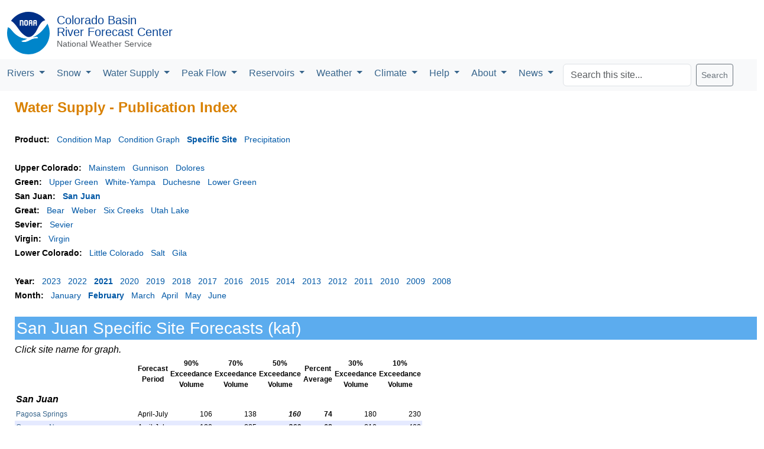

--- FILE ---
content_type: text/html; charset=UTF-8
request_url: https://www.cbrfc.noaa.gov/wsup/pub2/pub2.php?year=2021&month=2&fgroup=gu&product=site&fgroup=sj
body_size: 27254
content:

<!DOCTYPE html>
<html lang="en">
<head>
<meta charset="utf-8">
<meta name="viewport" content="width=device-width, initial-scale=1.0, maximum-scale=1.0, user-scalable=no">
<link rel="icon" href="/dbdata/cwi/noaa-logo-rgb-2022.svg"><link rel=""apple-touch-icon" href="/dbdata/cwi/noaa-logo-rgb-2022-180x180.png"><link rel="stylesheet" href="/dbdata/cwi/bootstrap.min.css">
<link rel="stylesheet" href="/dbdata/cwi/dygraph.css">
<link rel="stylesheet" href="/dbdata/cwi/cbbs.css">

<style type='text/css'>

.head{color: #333333; font-size: 150%; font-weight: bold;}
.subbanner{color: #333333; font-size: 125%; font-weight: bold;}
.subsubbanner{color: #333333; font-size: 110%; font-weight: bold;}
.controls{font-size: 14px;}
td.gridhead{color: #333333; font-size: 15px; font-weight: bold;}
td.grid{color: #0058a6; font-size: 13px; font-weight: bold;}
a.bar:link,a.bar:visited{color: #0058a6; text-decoration:none;}
a.bar:hover{color: #0058a6; text-decoration:underline;}
a.cbar:link,a.cbar:visited{color: #0058a6; font-weight: bold; text-decoration:none;}
a.cbar:hover{color: #0058a6; font-weight: bold; text-decoration:none;}
a.news:link,a.news:visited{font-size: 14px; text-decoration:none;}
a.news:hover{font-size: 14px; text-decoration:underline;}
a.tab:link,a.tab:visited{font-size: 15px; font-weight: bold; text-decoration: none;}
td.listlg{text-align:left; background-color:#dcdcdc;}
td.listrg{text-align:right; background-color:#dcdcdc;}
td.listlw{text-align:left; background-color:#ffffff;}
td.listrw{text-align:right; background-color:#ffffff;}
td.listhead{font-style: italic; background-color:#ffffff; border-bottom: 2px solid #dcdcdc;}
</style>
<title>Water Supply - Publication Index</title>
</head>
<body>


<div class="d-flex flex-row p-1 m-0" id="logo">
<div class="pb-1 pt-0 ps-2 pe-2 m-0">
<a href="//noaa.gov"><img src="/dbdata/cwi/noaa-logo-rgb-2022.svg" height="72" alt="noaa logo"></a>
</div>
<div class="p-0 m-0">
<div class="d-flex flex-column p-1 m-0">
<div class="p-0 m-0 lh-1 fs-5 " ><a href="/" id="rfclink" style="color: #0a4595; text-decoration:none;"><span id=rfcname>Colorado Basin</span><br>River Forecast Center</div>
</a><div class="p-0 m-0" style="font-size: 14px;"><a class="text-muted" href="//weather.gov" style="text-decoration:none;">National Weather Service</a></div>
</div>
</div>
</div>
<nav class="navbar navbar-expand-xl navbar-light bg-light p-0 m-0" id="menu">
<div class="container-fluid m-0 p-2">
<button class="navbar-toggler" type="button" data-bs-toggle="offcanvas" data-bs-target="#navbarSupportedContent" aria-controls="navbarSupportedContent" aria-expanded="false" aria-label="Toggle navigation">
<span class="navbar-toggler-icon"></span>
</button>
<div class="offcanvas offcanvas-end" data-bs-scroll="true" data-bs-backdrop="false" tabindex="-1" id="navbarSupportedContent">
<div class="offcanvas-header"><h5 class="offcanvas-title" id="offcanvasNavbarLabel">CBRFC Menu</h5><button type="button" class="btn-close" data-bs-dismiss="offcanvas" aria-label="Close"></button></div><ul class="navbar-nav me-auto p-0 m-0 text-secondary navbar-nav-scroll">
<li class="nav-item dropdown">
<a class="nav-link dropdown-toggle fs-6 m-0 p-1 pe-3" href="#" id="navbarDropdown" role="button" data-bs-toggle="dropdown" aria-expanded="false">
Rivers
</a>
<ul class="dropdown-menu" aria-labelledby="navbarDropdown">
<li><a class="dropdown-item fs-6" href="/lmap/lmap.php?interface=river">Conditions Map</a></li>
<li><a class="dropdown-item fs-6" href="/dbdata/station/flowgraph/flowlist/flowlist.html">Conditions List</a></li>
<li><hr class="dropdown-divider"></li>
<li><a class="dropdown-item fs-6" href="/rec/rec.php">Recreational Forecasts</a></li>
<li><a class="dropdown-item fs-6" href="/product/oup/oup.php">Text Products</a></li>
<li><a class="dropdown-item fs-6" href="/fop/fop.php">5 Day Flood Outlook</a></li>
<li><a class="dropdown-item fs-6" href="/data/datalinks.php">Hydro Data</a></li>
<li><a class="dropdown-item fs-6" href="https://water.noaa.gov/">NWPS</a></li>
<li><a class="dropdown-item fs-6" href="/dbdata/station/ensgraph/map/ensmap.html">HEFS (Experimental)</a></li>
</ul>
</li>

<li class="nav-item dropdown">
<a class="nav-link dropdown-toggle fs-6 m-0 p-1 pe-3" href="#" id="navbarDropdown" role="button" data-bs-toggle="dropdown" aria-expanded="false">
Snow
</a>
<ul class="dropdown-menu" aria-labelledby="navbarDropdown">
<li><a class="dropdown-item fs-6" href="/lmap/lmap.php?interface=snow">Conditions Map</a></li>
<li><a class="dropdown-item fs-6" href="/dbdata/station/swegraph/swelist/swelist.html">Conditions List</a></li>
<li><hr class="dropdown-divider"></li>
<li><a class="dropdown-item fs-6" href="/dbdata/station/swegraph/swegroup.html">Snow Groups</a></li>
<li><hr class="dropdown-divider"></li>
<li><a class="dropdown-item fs-6" href="/lmap/lmap.php?interface=mswegrid">Model Snow Grid Interactive Maps</a></li>
<li><a class="dropdown-item fs-6" href="/rmap/grid800/index.php?type=snow">Model Snow Grid Static Maps</a></li>
<li><a class="dropdown-item fs-6" href="/lmap/lmap.php?interface=mswepoints">Model Snow Points</a></li>
</ul>
</li>

<li class="nav-item dropdown">
<a class="nav-link dropdown-toggle fs-6 m-0 p-1 pe-3" href="#" id="navbarDropdown" role="button" data-bs-toggle="dropdown" aria-expanded="false">
Water Supply
</a>
<ul class="dropdown-menu" aria-labelledby="navbarDropdown">
<li><a class="dropdown-item fs-6" href="/lmap/lmap.php?interface=esp">Daily Model Guidance Map</a></li>
<li><a class="dropdown-item fs-6" href="/dbdata/station/espgraph/list/esplist.html">Daily Model Guidance List</a></li>
<li><hr class="dropdown-divider"></li>
<li><a class="dropdown-item fs-6" href="/lmap/lmap.php?interface=wsup">Official Forecast Map</a></li>
<li><a class="dropdown-item fs-6" href="/dbdata/station/espgraph/wsolist/wsolist.html">Official Forecast List</a></li>
<li><a class="dropdown-item fs-6" href="/wsup/pub2/discussion/current.pdf">Official Forecast Discussion</a></li>
<li><a class="dropdown-item fs-6" href="/wsup/pub2/discussion/discussion.php">Discussion Archive</a></li>
<li><hr class="dropdown-divider"></li>
<li><a class="dropdown-item fs-6" href="/dash/lp.php">Upper Colorado Situational Awareness</a></li>
<li><a class="dropdown-item fs-6" href="/dash/az.php">Lower Colorado Situational Awareness</a></li>
<li><hr class="dropdown-divider"></li>
<li><a class="dropdown-item fs-6" href="/wsup/graph/west/map/esp_map.html">Western Forecast Map</a></li>
<li><hr class="dropdown-divider"></li>
<li><a class="dropdown-item fs-6" href="/lmap/lmap.php?interface=sm">Soil Moisture Interactive Maps</a></li>
<li><a class="dropdown-item fs-6" href="/rmap/grid800/index_soil.php">Soil Moisture Static Maps</a></li>
<li><hr class="dropdown-divider"></li>
<li><a class="dropdown-item fs-6" href="/dbdata/verif/verif_map.html?vtype=2025">2025 Verification Map</a></li>
<li><a class="dropdown-item fs-6" href="/dbdata/verif/verif_map.html">Historical Verification Map</a></li>
<li><hr class="dropdown-divider"></li>
<li><a class="dropdown-item fs-6" href="/product/hydrofcst/hydrofcst.php">Special Forecast Products</a></li>
<li><a class="dropdown-item fs-6" href="/wsup/pub2/map/html/cpub.php">Legacy Forecast Publication</a></li>
<li><a class="dropdown-item fs-6" href="/dbdata/station/info/nrcsCompare/">Utah NRCS Comparison List</a></li>
<li><a class="dropdown-item fs-6" href="/wsup/doc/doc.html">Documentation</a></li>
</ul>
</li>

<li class="nav-item dropdown">
<a class="nav-link dropdown-toggle fs-6 m-0 p-1 pe-3" href="#" id="navbarDropdown" role="button" data-bs-toggle="dropdown" aria-expanded="false">
Peak Flow
</a>
<ul class="dropdown-menu" aria-labelledby="navbarDropdown">
<li><a class="dropdown-item fs-6" href="/lmap/lmap.php?interface=peakfp">Forecast Map</a></li>
<li><a class="dropdown-item fs-6" href="/dbdata/station/peakgraph/list/peaklist.html?type=rank">Forecast List</a></li>
<li><hr class="dropdown-divider"></li>
<li><a class="dropdown-item fs-6" href="/lmap/lmap.php?interface=peakmd">Special Forecast Map</a></li>
<li><a class="dropdown-item fs-6" href="/dbdata/station/peakgraph/list/peaklist.html">Special Forecast List</a></li>
</ul>
</li>

<li class="nav-item dropdown">
<a class="nav-link dropdown-toggle fs-6 m-0 p-1 pe-3" href="#" id="navbarDropdown" role="button" data-bs-toggle="dropdown" aria-expanded="false">
Reservoirs
</a>
<ul class="dropdown-menu" aria-labelledby="navbarDropdown">
<li><a class="dropdown-item fs-6" href="/lmap/lmap.php?interface=damcrit">Conditions Map</a></li>
<li><a class="dropdown-item fs-6" href="/dbdata/station/damcrit/damcritlist.html">Conditions List</a></li>
<li><a class="dropdown-item fs-6" href="/dbdata/cwi/local.html">Webcat</a></li>
<li><a class="dropdown-item fs-6" href="/dbdata/cwi/local.html">DamBreak</a></li>
</ul>
</li>

<li class="nav-item dropdown">
<a class="nav-link dropdown-toggle fs-6 m-0 p-1 pe-3" href="#" id="navbarDropdown" role="button" data-bs-toggle="dropdown" aria-expanded="false">
Weather
</a>
<ul class="dropdown-menu" aria-labelledby="navbarDropdown">
<li><a class="dropdown-item fs-6" href="/lmap/lmap.php?interface=qpf">Forecast Precipitation Interactive Maps</a></li>
<li><a class="dropdown-item fs-6" href="/rmap/grid/index.php">Forecast Precipitation Static Maps</a></li>
<li><a class="dropdown-item fs-6" href="/rmap/grid/index.php?type=qtf">Forecast Temperature</a></li>
<li><hr class="dropdown-divider"></li>
<li><a class="dropdown-item fs-6" href="/lmap/lmap.php?interface=qpe">Daily Precipitation Interactive Maps</a></li>
<li><a class="dropdown-item fs-6" href="/rmap/grid/index_obs.php?type=qpe">Daily Precipitation Static Maps</a></li>
<li><a class="dropdown-item fs-6" href="/rmap/grid/index_obs.php?type=tax">Daily Temperature</a></li>
<li><a class="dropdown-item fs-6" href="/rmap/grid/index_obs.php?type=hz">Daily Freezing Level</a></li>
<li><hr class="dropdown-divider"></li>
<li><a class="dropdown-item fs-6" href="/lmap/lmap.php?interface=sqpe">Water Year Precipitation Interactive Maps</a></li>
<li><a class="dropdown-item fs-6" href="/rmap/grid800/index.php?type=seasonal">Water Year Precipitation Static Maps</a></li>
<li><hr class="dropdown-divider"></li>
<li><a class="dropdown-item fs-6" href="/lmap/lmap.php?interface=mqpe">Monthly Precipitation Interactive Maps</a></li>
<li><a class="dropdown-item fs-6" href="/rmap/grid800/index.php?type=monthly">Monthly Precipitation Static Maps</a></li>
<li><a class="dropdown-item fs-6" href="/rmap/grid800/index.php?type=monthlyt">Monthly Temperature</a></li>
<li><hr class="dropdown-divider"></li>
<li><a class="dropdown-item fs-6" href="/lmap/lmap.php?interface=mtdqpe">Month To Date Precipitation Interactive Maps</a></li>
<li><a class="dropdown-item fs-6" href="/rmap/grid800/index.php?type=todate">Month To Date Precipitation Static Maps</a></li>
<li><hr class="dropdown-divider"></li>
<li><a class="dropdown-item fs-6" href="/weather/hpc.php">National Precip Forecast</a></li>
</ul>
</li>

<li class="nav-item dropdown">
<a class="nav-link dropdown-toggle fs-6 m-0 p-1 pe-3" href="#" id="navbarDropdown" role="button" data-bs-toggle="dropdown" aria-expanded="false">
Climate
</a>
<ul class="dropdown-menu" aria-labelledby="navbarDropdown">
<li><a class="dropdown-item fs-6" href="/climate/climoForecasts.html">Forecasts</a></li>
<li><a class="dropdown-item fs-6" href="/climate/hydromet.html">Hydroclimatology</a></li>
<li><a class="dropdown-item fs-6" href="/climate/climoData.html">Data and Indicies</a></li>
<li><a class="dropdown-item fs-6" href="/climate/enso_mjo.php">El Nino and MJO</a></li>
</ul>
</li>

<li class="nav-item dropdown">
<a class="nav-link dropdown-toggle fs-6 m-0 p-1 pe-3" href="#" id="navbarDropdown" role="button" data-bs-toggle="dropdown" aria-expanded="false">
Help
</a>
<ul class="dropdown-menu" aria-labelledby="navbarDropdown">
<li><a class="dropdown-item fs-6" href="/wsup/doc/doc.html">Water Supply</a></li>
<li><a class="dropdown-item fs-6" href="/wsup/doc/soil_doc.html">Soil Moisture</a></li>
<li><a class="dropdown-item fs-6" href="/lmap/help/Peak_Flow_Forecasts_Help.pdf">Peak Flow Forecasts</a></li>
<li><a class="dropdown-item fs-6" href="/help/snow17.pdf">Snow Model</a></li>
</ul>
</li>

<li class="nav-item dropdown">
<a class="nav-link dropdown-toggle fs-6 m-0 p-1 pe-3" href="#" id="navbarDropdown" role="button" data-bs-toggle="dropdown" aria-expanded="false">
About
</a>
<ul class="dropdown-menu" aria-labelledby="navbarDropdown">
<li><a class="dropdown-item fs-6" href="/us/us.html">Contact Us</a></li>
<li><a class="dropdown-item fs-6" href="/us/about.html">About Us</a></li>
<li><a class="dropdown-item fs-6" href="https://storymaps.arcgis.com/stories/db69f14dab4c4c3b85a5f08bc08bffda">Story Map About Us</a></li>
<li><hr class="dropdown-divider"></li>
<li><a class="dropdown-item fs-6" href="https://arcg.is/1mraHe0">Hydrology Career (Story Map)</a></li>
<li><a class="dropdown-item fs-6" href="/us/NWS_Hydrologist_8.5x11.pdf">Hydrology Career (Flyer)</a></li>
<li><hr class="dropdown-divider"></li>
<li><a class="dropdown-item fs-6" href="/links/nwslinks.html">Organization</a></li>
<li><a class="dropdown-item fs-6" href="/links/olinks.html">Cooperating Offices</a></li>
<li><hr class="dropdown-divider"></li>
<li><a class="dropdown-item fs-6" href="/present/projects.html">Projects</a></li>
<li><a class="dropdown-item fs-6" href="/outgoing/index.php">Downloads</a></li>
<li><hr class="dropdown-divider"></li>
<li><a class="dropdown-item fs-6" href="/dbdata/cwi/local.html">Local Links</a></li>
<li><hr class="dropdown-divider"></li>
<li><a class="dropdown-item fs-6" href="//www.weather.gov">National Weather Service</a></li>
<li><a class="dropdown-item fs-6" href="//www.noaa.gov">National Oceanic and Atmospheric Administration</a></li>
<li><a class="dropdown-item fs-6" href="//doc.gov">Department of Commerce</a></li>
</ul>
</li>

<li class="nav-item dropdown">
<a class="nav-link dropdown-toggle fs-6 m-0 p-1 pe-3" href="#" id="navbarDropdown" role="button" data-bs-toggle="dropdown" aria-expanded="false">
News
</a>
<ul class="dropdown-menu" aria-labelledby="navbarDropdown">
<li><a class="dropdown-item fs-6" href="/news/wswebinar.html">Webinars</a></li>
<li><a class="dropdown-item fs-6" href="/us/updates.html">Email Updates</a></li>
</ul>
</li>

<form class="d-flex method="get" action="//www.google.com/search">
<input class="form-control me-2" type="search" placeholder="Search this site..."  name="q" id="query" aria-label="Search">
<button class="btn btn-outline-secondary btn-sm" type="submit">Search</button>
<input type="hidden" name="sitesearch" value="cbrfc.noaa.gov" />
</form>
</ul>
</div>
</div></nav>
<div id='areamap' style='margin-left: 25px; padding-top: 10px;'>
<font class='head'>Water Supply - Publication Index</font><br><br><font style='font-size: 14px;'><b>Product: &nbsp;&nbsp;</b><a class=bar href=pub2.php?year=2021&month=2&fgroup=sj&product=site&product=map>Condition Map</a>&nbsp;&nbsp;&nbsp;<a class=bar href=pub2.php?year=2021&month=2&fgroup=sj&product=site&product=cond>Condition Graph</a>&nbsp;&nbsp;&nbsp;<a class=cbar href=pub2.php?year=2021&month=2&fgroup=sj&product=site&product=site>Specific Site</a>&nbsp;&nbsp;&nbsp;<a class=bar href=pub2.php?year=2021&month=2&fgroup=sj&product=site&product=precip>Precipitation</a>&nbsp;&nbsp;&nbsp;</font><br><br><font style='font-size: 14px;'><b>Upper Colorado: &nbsp;&nbsp;</b><a class=bar href=pub2.php?year=2021&month=2&fgroup=sj&product=site&fgroup=co>Mainstem</a>&nbsp;&nbsp;&nbsp;<a class=bar href=pub2.php?year=2021&month=2&fgroup=sj&product=site&fgroup=gu>Gunnison</a>&nbsp;&nbsp;&nbsp;<a class=bar href=pub2.php?year=2021&month=2&fgroup=sj&product=site&fgroup=do>Dolores</a>&nbsp;&nbsp;&nbsp;<br><b>Green: &nbsp;&nbsp;</b><a class=bar href=pub2.php?year=2021&month=2&fgroup=sj&product=site&fgroup=ug>Upper Green</a>&nbsp;&nbsp;&nbsp;<a class=bar href=pub2.php?year=2021&month=2&fgroup=sj&product=site&fgroup=yw>White-Yampa</a>&nbsp;&nbsp;&nbsp;<a class=bar href=pub2.php?year=2021&month=2&fgroup=sj&product=site&fgroup=dc>Duchesne</a>&nbsp;&nbsp;&nbsp;<a class=bar href=pub2.php?year=2021&month=2&fgroup=sj&product=site&fgroup=lg>Lower Green</a>&nbsp;&nbsp;&nbsp;<br><b>San Juan: &nbsp;&nbsp;</b><a class=cbar href=pub2.php?year=2021&month=2&fgroup=sj&product=site&fgroup=sj>San Juan</a>&nbsp;&nbsp;&nbsp;<br><b>Great: &nbsp;&nbsp;</b><a class=bar href=pub2.php?year=2021&month=2&fgroup=sj&product=site&fgroup=br>Bear</a>&nbsp;&nbsp;&nbsp;<a class=bar href=pub2.php?year=2021&month=2&fgroup=sj&product=site&fgroup=wb>Weber</a>&nbsp;&nbsp;&nbsp;<a class=bar href=pub2.php?year=2021&month=2&fgroup=sj&product=site&fgroup=sc>Six Creeks</a>&nbsp;&nbsp;&nbsp;<a class=bar href=pub2.php?year=2021&month=2&fgroup=sj&product=site&fgroup=ul>Utah Lake</a>&nbsp;&nbsp;&nbsp;<br><b>Sevier: &nbsp;&nbsp;</b><a class=bar href=pub2.php?year=2021&month=2&fgroup=sj&product=site&fgroup=sv>Sevier</a>&nbsp;&nbsp;&nbsp;<br><b>Virgin: &nbsp;&nbsp;</b><a class=bar href=pub2.php?year=2021&month=2&fgroup=sj&product=site&fgroup=vg>Virgin</a>&nbsp;&nbsp;&nbsp;<br><b>Lower Colorado: &nbsp;&nbsp;</b><a class=bar href=pub2.php?year=2021&month=2&fgroup=sj&product=site&fgroup=lc>Little Colorado</a>&nbsp;&nbsp;&nbsp;<a class=bar href=pub2.php?year=2021&month=2&fgroup=sj&product=site&fgroup=sa>Salt</a>&nbsp;&nbsp;&nbsp;<a class=bar href=pub2.php?year=2021&month=2&fgroup=sj&product=site&fgroup=gl>Gila</a>&nbsp;&nbsp;&nbsp;<br></font><br><font style='font-size: 14px;'><b>Year: &nbsp;&nbsp;</b><a class=bar href=pub2.php?year=2021&month=2&fgroup=sj&product=site&year=2023>2023</a>&nbsp;&nbsp;&nbsp;<a class=bar href=pub2.php?year=2021&month=2&fgroup=sj&product=site&year=2022>2022</a>&nbsp;&nbsp;&nbsp;<a class=cbar href=pub2.php?year=2021&month=2&fgroup=sj&product=site&year=2021>2021</a>&nbsp;&nbsp;&nbsp;<a class=bar href=pub2.php?year=2021&month=2&fgroup=sj&product=site&year=2020>2020</a>&nbsp;&nbsp;&nbsp;<a class=bar href=pub2.php?year=2021&month=2&fgroup=sj&product=site&year=2019>2019</a>&nbsp;&nbsp;&nbsp;<a class=bar href=pub2.php?year=2021&month=2&fgroup=sj&product=site&year=2018>2018</a>&nbsp;&nbsp;&nbsp;<a class=bar href=pub2.php?year=2021&month=2&fgroup=sj&product=site&year=2017>2017</a>&nbsp;&nbsp;&nbsp;<a class=bar href=pub2.php?year=2021&month=2&fgroup=sj&product=site&year=2016>2016</a>&nbsp;&nbsp;&nbsp;<a class=bar href=pub2.php?year=2021&month=2&fgroup=sj&product=site&year=2015>2015</a>&nbsp;&nbsp;&nbsp;<a class=bar href=pub2.php?year=2021&month=2&fgroup=sj&product=site&year=2014>2014</a>&nbsp;&nbsp;&nbsp;<a class=bar href=pub2.php?year=2021&month=2&fgroup=sj&product=site&year=2013>2013</a>&nbsp;&nbsp;&nbsp;<a class=bar href=pub2.php?year=2021&month=2&fgroup=sj&product=site&year=2012>2012</a>&nbsp;&nbsp;&nbsp;<a class=bar href=pub2.php?year=2021&month=2&fgroup=sj&product=site&year=2011>2011</a>&nbsp;&nbsp;&nbsp;<a class=bar href=pub2.php?year=2021&month=2&fgroup=sj&product=site&year=2010>2010</a>&nbsp;&nbsp;&nbsp;<a class=bar href=pub2.php?year=2021&month=2&fgroup=sj&product=site&year=2009>2009</a>&nbsp;&nbsp;&nbsp;<a class=bar href=pub2.php?year=2021&month=2&fgroup=sj&product=site&year=2008>2008</a>&nbsp;&nbsp;&nbsp;</font><br><font style='font-size: 14px;'><b>Month: &nbsp;&nbsp;</b><a class=bar href=pub2.php?year=2021&month=2&fgroup=sj&product=site&month=1>January</a>&nbsp;&nbsp;&nbsp;<a class=cbar href=pub2.php?year=2021&month=2&fgroup=sj&product=site&month=2>February</a>&nbsp;&nbsp;&nbsp;<a class=bar href=pub2.php?year=2021&month=2&fgroup=sj&product=site&month=3>March</a>&nbsp;&nbsp;&nbsp;<a class=bar href=pub2.php?year=2021&month=2&fgroup=sj&product=site&month=4>April</a>&nbsp;&nbsp;&nbsp;<a class=bar href=pub2.php?year=2021&month=2&fgroup=sj&product=site&month=5>May</a>&nbsp;&nbsp;&nbsp;<a class=bar href=pub2.php?year=2021&month=2&fgroup=sj&product=site&month=6>June</a>&nbsp;&nbsp;&nbsp;</font><br><br><head><link rel='stylesheet' type='text/css' href='/web/cbrfc.css'/></head><h3 class='wsup'>San Juan Specific Site Forecasts (kaf)</h3><i>Click site name for graph.</i><br><table cellpadding=2 cellspacing=0><tr><td><td class=wsupc><b>Forecast<br>Period</b><td class=wsupc><b>90%<br>Exceedance<br>Volume</b><td class=wsupc><b>70%<br>Exceedance<br>Volume</b><td class=wsupc><b>50%<br>Exceedance<br>Volume</b><td class=wsupc><b>Percent<br>Average</b><td class=wsupc><b>30%<br>Exceedance<br>Volume</b><td class=wsupc><b>10%<br>Exceedance<br>Volume</b></tr><tr><td class=wsupriver>San Juan</tr>
<tr><td class=wsupl><a href=http://www.cbrfc.noaa.gov/wsup/graph/front/espplot_dg.html?year=2021&id=PSPC2> Pagosa Springs                         </a>
<td class=wsupc>April-July<td class=wsupr>106
<td class=wsupr>138
<td class=wsupr><i><b>160</b></i>
<td class=wsupr><b>74</b>
<td class=wsupr>180
<td class=wsupr>230
</tr>
<tr><td class=wsuplg><a href=http://www.cbrfc.noaa.gov/wsup/graph/front/espplot_dg.html?year=2021&id=SJCC2> Carracas, Nr                           </a>
<td class=wsupcg>April-July<td class=wsuprg>180
<td class=wsuprg>225
<td class=wsuprg><i><b>260</b></i>
<td class=wsuprg><b>68</b>
<td class=wsuprg>310
<td class=wsuprg>400
</tr>
<tr><td class=wsupl><a href=http://www.cbrfc.noaa.gov/wsup/graph/front/espplot_dg.html?year=2021&id=NVRN5> Navajo Reservoir, Archuleta, Nr        </a>
<td class=wsupc>April-July<td class=wsupr>275
<td class=wsupr>380
<td class=wsupr><i><b>450</b></i>
<td class=wsupr><b>61</b>
<td class=wsupr>540
<td class=wsupr>730
</tr>
<tr><td class=wsuplg><a href=http://www.cbrfc.noaa.gov/wsup/graph/front/espplot_dg.html?year=2021&id=FRMN5> Farmington                             </a>
<td class=wsupcg>April-July<td class=wsuprg>360
<td class=wsuprg>495
<td class=wsuprg><i><b>600</b></i>
<td class=wsuprg><b>55</b>
<td class=wsuprg>710
<td class=wsuprg>945
</tr>
<tr><td class=wsupl><a href=http://www.cbrfc.noaa.gov/wsup/graph/front/espplot_dg.html?year=2021&id=BFFU1> Bluff, Nr                              </a>
<td class=wsupc>April-July<td class=wsupr>325
<td class=wsupr>460
<td class=wsupr><i><b>570</b></i>
<td class=wsupr><b>52</b>
<td class=wsupr>710
<td class=wsupr>945
</tr>
<tr><td class=wsupriver>Rio Blanco</tr>
<tr><td class=wsuplg><a href=http://www.cbrfc.noaa.gov/wsup/graph/front/espplot_dg.html?year=2021&id=RBPC2> Pagosa Springs, Nr, Blanco Dam, Blo  </a>
<td class=wsupcg>April-July<td class=wsuprg>31
<td class=wsuprg>38
<td class=wsuprg><i><b>43</b></i>
<td class=wsuprg><b>80</b>
<td class=wsuprg>50
<td class=wsuprg>62
</tr>
<tr><td class=wsupriver>Navajo</tr>
<tr><td class=wsupl><a href=http://www.cbrfc.noaa.gov/wsup/graph/front/espplot_dg.html?year=2021&id=NAVC2> Chromo, Nr, Oso Div Dam, Blo             </a>
<td class=wsupc>April-July<td class=wsupr>33
<td class=wsupr>41
<td class=wsupr><i><b>49</b></i>
<td class=wsupr><b>75</b>
<td class=wsupr>61
<td class=wsupr>72
</tr>
<tr><td class=wsupriver>Little Navajo</tr>
<tr><td class=wsuplg><a href=http://www.cbrfc.noaa.gov/wsup/graph/front/espplot_dg.html?year=2021&id=LNAC2> Oso Div Dam,bl,chromo,nr          </a>
<td class=wsupcg>April-July<td class=wsuprg>2.6
<td class=wsuprg>3.6
<td class=wsuprg><i><b>4.5</b></i>
<td class=wsuprg><b>59</b>
<td class=wsuprg>5.7
<td class=wsuprg>7.8
</tr>
<tr><td class=wsupriver>Piedra</tr>
<tr><td class=wsupl><a href=http://www.cbrfc.noaa.gov/wsup/graph/front/espplot_dg.html?year=2021&id=PIDC2> Arboles, Nr                              </a>
<td class=wsupc>April-July<td class=wsupr>65
<td class=wsupr>93
<td class=wsupr><i><b>120</b></i>
<td class=wsupr><b>57</b>
<td class=wsupr>140
<td class=wsupr>189
</tr>
<tr><td class=wsupriver>Los Pinos</tr>
<tr><td class=wsuplg><a href=http://www.cbrfc.noaa.gov/wsup/graph/front/espplot_dg.html?year=2021&id=VCRC2> Vallecito Reservoir, Bayfield, Nr     </a>
<td class=wsupcg>April-July<td class=wsuprg>72
<td class=wsuprg>91
<td class=wsuprg><i><b>110</b></i>
<td class=wsuprg><b>57</b>
<td class=wsuprg>139
<td class=wsuprg>172
</tr>
<tr><td class=wsupriver>Animas</tr>
<tr><td class=wsupl><a href=http://www.cbrfc.noaa.gov/wsup/graph/front/espplot_dg.html?year=2021&id=DRGC2> Durango                                  </a>
<td class=wsupc>April-July<td class=wsupr>135
<td class=wsupr>193
<td class=wsupr><i><b>230</b></i>
<td class=wsupr><b>55</b>
<td class=wsupr>270
<td class=wsupr>340
</tr>
<tr><td class=wsupriver>Florida</tr>
<tr><td class=wsuplg><a href=http://www.cbrfc.noaa.gov/wsup/graph/front/espplot_dg.html?year=2021&id=LEMC2> Lemon Reservoir, Durango, Nr            </a>
<td class=wsupcg>April-July<td class=wsuprg>17
<td class=wsuprg>23
<td class=wsuprg><i><b>30</b></i>
<td class=wsuprg><b>55</b>
<td class=wsuprg>37
<td class=wsuprg>49
</tr>
<tr><td class=wsupriver>La Plata</tr>
<tr><td class=wsupl><a href=http://www.cbrfc.noaa.gov/wsup/graph/front/espplot_dg.html?year=2021&id=LPHC2> Hesperus                               </a>
<td class=wsupc>April-July<td class=wsupr>5.2
<td class=wsupr>7.6
<td class=wsupr><i><b>10</b></i>
<td class=wsupr><b>43</b>
<td class=wsupr>13.2
<td class=wsupr>18.1
</tr>
<tr><td class=wsupriver>Mancos</tr>
<tr><td class=wsuplg><a href=http://www.cbrfc.noaa.gov/wsup/graph/front/espplot_dg.html?year=2021&id=MNRC2> Mancos, Nr                               </a>
<td class=wsupcg>April-July<td class=wsuprg>6.5
<td class=wsuprg>10
<td class=wsuprg><i><b>12</b></i>
<td class=wsuprg><b>39</b>
<td class=wsuprg>16.7
<td class=wsuprg>24
</tr>
<table></div>
</div>
<footer class="py-1 mt-1 bg-light" id="footer">
<div class="row p-2">
<div class="col-lg-4 ps-5">
<ul class="list-unstyled">
<li><a class="disclaimer" href="//www.weather.gov">National Weather Service</a></li>
<li><a class="disclaimer" href="//www.noaa.gov">National Oceanic and Atmospheric Administration</a></li>
<li><a class="disclaimer" href="//doc.gov">Department of Commerce</a></li>
<li><a class="disclaimer" href="//ready.gov">Ready.gov</a></li>
<li><a class="disclaimer" href="//usa.gov">USA.gov</a></li>
</ul></div><div class="col-lg-2 ps-5">
<ul class="list-unstyled">
<li><a class="disclaimer" href="//www.cbrfc.noaa.gov/us/us.html">Contact Us</a></li>
<li><a class="disclaimer" href="mailto:cbrfc.webmasters@noaa.gov">Feedback</a></li>
<li><a class="disclaimer" href="https://www.facebook.com/nwscbrfc">Facebook</a></li>
<li><a class="disclaimer" href="https://twitter.com/nwscbrfc">Twitter</a></li>
</ul></div><div class="col-lg-2 ps-5">
<ul class="list-unstyled">
<li><a class="disclaimer" href="//www.noaa.gov/protecting-your-privacy">Privacy</a></li>
<li><a class="disclaimer" href="//www.noaa.gov/information-technology/foia">FOIA</a></li>
<li><a class="disclaimer" href="//www.noaa.gov/office-of-chief-information-officer/it-policy-oversight/information-quality">Information Quality</a></li>
<li><a class="disclaimer" href="//www.noaa.gov/disclaimer">Disclaimer</a></li>
</ul></div>
<div class="col-lg-4 ps-5">
<img src="/dbdata/cwi/nws_logo_mono.svg" height="80" alt="nws logo">
</div>
</div></footer>
<script src="/dbdata/cwi/popper.min.js"></script>
<script src="/dbdata/cwi/bootstrap.min.js"></script>
<script src="/dbdata/cwi/dygraph.min.js"></script>
<script src="//dap.digitalgov.gov/Universal-Federated-Analytics-Min.js?agency=DOC&amp;subagency=NOAA" id="_fed_an_ua_tag"></script>

</body>
</html>

